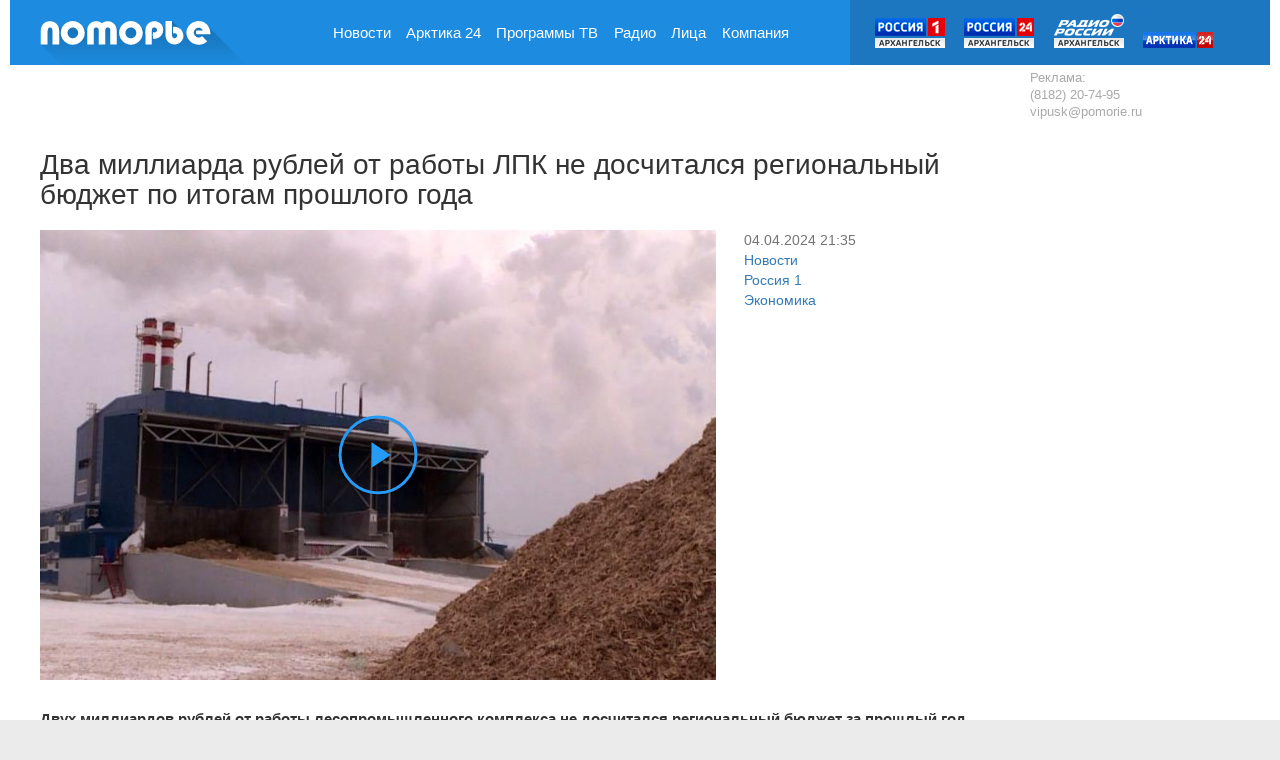

--- FILE ---
content_type: text/html; charset=UTF-8
request_url: https://www.pomorie.ru/2024/04/04/660eb153565608a3ab0626b0.html
body_size: 7215
content:
<!DOCTYPE html><html class="news-page"><head><title>Два миллиарда рублей от работы ЛПК не досчитался региональный бюджет по итогам прошлого года</title><meta charset="utf-8"><meta http-equiv="X-UA-Compatible" content="IE=edge"><meta name="viewport" content="width=device-width, user-scalable=no, initial-scale=1.0"><meta name="MobileOptimized" content="width"><meta name="description" content="Двух миллиардов рублей от работы лесопромышленного комплекса не досчитался региональный бюджет за прошлый год. Производство только пеллет сокращено почти на 80 процентов. Как решить проблему — обсуждали на выездном совещании профильного комитета областного Собрания."><meta property="og:title" content="Два миллиарда рублей от работы ЛПК не досчитался региональный бюджет по итогам прошлого года"><meta property="og:description" content="Двух миллиардов рублей от работы лесопромышленного комплекса не досчитался региональный бюджет за прошлый год. Производство только пеллет сокращено почти на 80 процентов. Как решить проблему — обсуждали на выездном совещании профильного комитета областного Собрания."><meta property="og:image" content="https://cdn8.pomorie.ru/660eb153565608a3ab0626b0/660efb8e736ba.jpg"><link href="//maxcdn.bootstrapcdn.com/bootstrap/3.3.7/css/bootstrap.min.css" rel="stylesheet"><link href="//cdnjs.cloudflare.com/ajax/libs/malihu-custom-scrollbar-plugin/3.1.5/jquery.mCustomScrollbar.min.css" rel="stylesheet"><link href="//cdnjs.cloudflare.com/ajax/libs/fancybox/2.1.7/css/jquery.fancybox.min.css" rel="stylesheet"><link href="//s1.pomorie.ru/css/style.css?5" rel="stylesheet"><!--https://cdn8.pomorie.ru/css/system.min.css?v=1676553973--><link href="/favicon.png" rel="icon" type="image/png"><!--[if lt IE 9]><script src="//cdnjs.cloudflare.com/ajax/libs/html5shiv/3.7.3/html5shiv.js"></script><script src="//oss.maxcdn.com/respond/1.4.2/respond.min.js"></script><![endif]--><script>window.yaContextCb = window.yaContextCb || []</script><script src="https://yandex.ru/ads/system/context.js" async></script></head><body><!--AdFox START--><!--yandex_vgtrk-rsya--><!--Площадка: ГТРК "Поморье" Архангельск | https://www.pomorie.ru/ / Сквозной / 1х1--><!--Категория: <не задана>--><!--Тип баннера: 1x1--><div id="adfox_166695308187063748"></div><script>
window.yaContextCb.push(()=>{Ya.adfoxCode.create({ownerId: 707734, containerId: 'adfox_166695308187063748', params: {p1: 'cwcrf', p2: 'frfe'}})})
</script><div class="container"><div class="_sys-banner" data-place="html-top"></div><div class="row header"><div class="col-md-3 logo"><a href="/"><img src="//cdn0.pomorie.ru/i/logo.svg"/></a></div><div class="col-md-5 main-menu" id="menu"><div><a href="/news/" data-hover="Новости">Новости</a></div><div><a href="/arctic/" data-hover="Арктика 24">Арктика 24</a></div><div><a href="/programs/" data-hover="Программы ТВ">Программы ТВ</a></div><div><a href="/radio/" data-hover="Радио">Радио</a></div><div><a href="/faces/" data-hover="Лица">Лица</a></div><div><a href="/company/" data-hover="Компания">Компания</a></div><div><a href="/2025/12/24/" data-hover="Архив">Архив</a></div><div class="mobonly"><a href="/russia1/">Россия 1</a></div><div class="mobonly"><a href="/russia24/">Россия 24</a></div><div class="mobonly"><a href="/radiorussia/">Радио России</a></div><div class="mobonly"><a href="/arctic/">Арктика 24</a></div></div><a href="#menu" class="menu-button"></a><div class="col-md-4 partners"><a href="/russia1/" class="partner1"></a><a href="/russia24/" class="partner2"></a><a href="/radiorussia/" class="partner3"></a><a href="/arctic/" class="partner4"></a></div></div><span class="_sys-tags hide" data-tags=""></span><div class="row news-col"><div class="col-md-9 central-left news-img"><div class="one-news bottom-border"><h1>Два миллиарда рублей от работы ЛПК не досчитался региональный бюджет по итогам прошлого года</h1><div class="news-picture slider slide"><div class="carousel-inner" role="listbox"><div style="background-image:url(https://cdn8.pomorie.ru/660eb153565608a3ab0626b0/660efb8e736ba.jpg)" class="item img active video _sys-banner" data-vkId="oid=-64387052&amp;id=456257290&amp;hash" data-place="embed" title=""><img src="https://cdn8.pomorie.ru/660eb153565608a3ab0626b0/660efb8e736ba.jpg"><i></i></div></div></div><div class="news-social"><div><span class="date">04.04.2024 21:35</span><!--
--><span class="tags"><a href="/news/">Новости</a><a href="/russia1/">Россия 1</a><a href="/news/economy/">Экономика</a></span></div></div><h2 class="preview-text">Двух миллиардов рублей от работы лесопромышленного комплекса не досчитался региональный бюджет за прошлый год. Производство только пеллет сокращено почти на 80 процентов. Как решить проблему — обсуждали на выездном совещании профильного комитета областного Собрания.</h2><div class="detail-text"><p>Не&nbsp;причальной, а&nbsp;печальной уже можно назвать эту стенку. Последнее судно стояло здесь на&nbsp;погрузке два года назад. С&nbsp;тех пор семь тысяч тонн пеллет лежат в&nbsp;ожидании потребителя, а&nbsp;это порядка ста миллионов рублей. Завод по&nbsp;производству топливных гранул, в&nbsp;который компания «Регион-Лес» вложила 100 миллиардов рублей, остановлен, из&nbsp;12 специалистов работают только три.</p><p><em>Дмитрий Гвоздев, генеральный директор ООО&nbsp;«Регион-лес»:</em></p><p><strong>«Были попытки продать её&nbsp;в&nbsp;середине 2022 года турецкой компании, думали над предложением корейской компании на&nbsp;отправку. Но, к&nbsp;сожалению, сегодня без субсидирования транспортных расходов продажа в&nbsp;ту&nbsp;же Корею совершенно невыгодна». </strong></p><p>Компания может производить до&nbsp;семи тысяч тонн пеллет в&nbsp;сутки, но&nbsp;зарубежных рынков сбыта нет, на&nbsp;внутренний уходит не&nbsp;больше трёх процентов древесных гранул. На&nbsp;площадке и&nbsp;70 тысяч кубометров леса. Его будущее тоже туманно. Похожая ситуация&nbsp;— на&nbsp;25 лесозаводе, из&nbsp;трёх пеллетных цехов, работает один, и&nbsp;тот загружен на&nbsp;70 процентов.</p><p><em>Дмитрий Крылов, генеральный директор ЗАО&nbsp;«Лесозавод 25»:</em></p><p><strong>«Основная задача сегодня&nbsp;— это развитие внутреннего рынка, пока на&nbsp;сегодня он&nbsp;не&nbsp;готов к&nbsp;потреблению таких объемов. До&nbsp;2022 года мы&nbsp;производили до&nbsp;200 тысяч тонн пеллет в&nbsp;год, на&nbsp;сегодня в&nbsp;год производим порядка 40 тысяч тонн».</strong></p><p>На&nbsp;предприятиях сейчас скапливается большое количество опилок, которые некуда девать. Один из&nbsp;выходов лесопромышленники видят в&nbsp;строительстве ТЭЦ и&nbsp;котельных на&nbsp;пеллетах, а&nbsp;также замене топлива в&nbsp;уже существующих на&nbsp;древесное.</p><p><em>Надежда Виноградова, заместитель председателя комитета по&nbsp;вопросам бюджета, экономики, финансовой и&nbsp;налоговой политике Архангельского областного Собрания депутатов:</em></p><p><strong>« Это такой шаг вперёд и&nbsp;увеличение доли биотоплива в&nbsp;энергобалансе региона, который в&nbsp;будущем позитивно скажется на&nbsp;энергетической безопасности нашей Архангельской области и&nbsp;на&nbsp;качестве жизни северян».</strong></p><p>Лесопромышленники просят отдельную транспортную субсидию на&nbsp;пеллеты, пока она есть только на&nbsp;перевозку пиломатериалов, и&nbsp;сохранении всех мер поддержки, озвученных Президентом.</p><p><em>Александр Дятлов, председатель комитета по&nbsp;лесопромышленному комплексу, сельскому хозяйству, природопользованию и&nbsp;экологии Архангельского областного Собрания депутатов:</em></p><p><strong>«Благодаря этой поддержке удалось сохранить коллективы, удалось сохранить предприятия, которые работают, выпускают продукцию. Очень важна транспортная поддержка, чтобы сохранилась и&nbsp;вообще все меры поддержки, которые у&nbsp;нас прописаны, надо, чтобы они проработали хотя&nbsp;бы в&nbsp;течение трёх лет». </strong></p><p>Немного разрядит ситуацию и&nbsp;строительство 20 котельных на&nbsp;биотопливе. Но&nbsp;это только 5-6 процентов от&nbsp;всего объёма пеллет, что способны давать наши комбинаты.</p><div class="article-author"><a href="/faces/ashemyakin/">Алексей Шемякин</a></div><div class="ya-share2" data-services="collections,vkontakte,odnoklassniki,gplus" data-counter=""></div></div></div><p class="caption">Новости</p><div class="news-list"><div class="items"><div><a href="/2025/12/23/694aeeef738121abf8048af9.html" class="img" style="background-image: url(https://cdn8.pomorie.ru/694aeeef738121abf8048af9/694af95ced213_600x360.jpg);"></a></div><div><i class="video"><a href="/news/society/">Общество</a><span class="date _sys-date" data-ts="1766518500"></span></i><a href="/2025/12/23/694aeeef738121abf8048af9.html" class="info">Специалисты оценивают профилактику социального сиротства в регионе</a></div></div><div class="items"><div><a href="/2025/12/23/694aee3f9b1954654000953e.html" class="img" style="background-image: url(https://cdn8.pomorie.ru/694aee3f9b1954654000953e/694af85ea3c42_600x360.jpg);"></a></div><div><i class="video"><a href="/news/society/">Общество</a><span class="date _sys-date" data-ts="1766515920"></span></i><a href="/2025/12/23/694aee3f9b1954654000953e.html" class="info">Сегодня Архангельск простился с Ольгой Абакшиной</a></div></div><div class="items"><div><a href="/2025/12/23/694acf6c738121abf8048af7.html" class="img" style="background-image: url(https://cdn8.pomorie.ru/694acf6c738121abf8048af7/694af87f454b8_600x360.jpg);"></a></div><div><i class="video"><a href="/news/incidents/">Происшествия</a><span class="date _sys-date" data-ts="1766514600"></span></i><a href="/2025/12/23/694acf6c738121abf8048af7.html" class="info">В Мезенском округе бензовоз проломил лед и провалился в воду</a></div></div><div class="items"><div><a href="/2025/12/23/694acfdde50ae3ca310a687a.html" class="img" style="background-image: url(https://cdn8.pomorie.ru/694acfdde50ae3ca310a687a/694af8ab99525_600x360.jpg);"></a></div><div><i class="video"><a href="/news/society/">Общество</a><span class="date _sys-date" data-ts="1766514120"></span></i><a href="/2025/12/23/694acfdde50ae3ca310a687a.html" class="info">Губернатор Архангельской области Александр Цыбульский провел личный прием северян</a></div></div><div class="items"><div><a href="/2025/12/23/694aced909077f74510196d9.html" class="img" style="background-image: url(https://cdn8.pomorie.ru/694aced909077f74510196d9/694af8cd62359_600x360.jpg);"></a></div><div><i class="video"><a href="/news/incidents/">Происшествия</a><span class="date _sys-date" data-ts="1766513880"></span></i><a href="/2025/12/23/694aced909077f74510196d9.html" class="info">Мотив для поножовщины — месть за отчисление?</a></div></div><div class="items"><div><a href="/2025/12/23/694a8c269ab10b511c017ea9.html" class="img" style="background-image: url(https://cdn8.pomorie.ru/694a8c269ab10b511c017ea9/694a8c4353453_600x360.jpg);"></a></div><div><i class="video"><a href="/news/religion/">Религия</a><span class="date _sys-date" data-ts="1766500380"></span></i><a href="/2025/12/23/694a8c269ab10b511c017ea9.html" class="info">«Православный Север» с Марией Воробьёвой от 23 декабря 2025 г.</a></div></div></div></div><div class="col-md-3 right-col"><div class="_sys-dynlayout" data-id="59d5d55212f17b5fd068df12"></div><div class="right-banner sticker"><div class="_sys-banner" data-place="front-240x400-right"></div><div class="right-banner__bottom">
Реклама:<br><a href="tel:+78182207495">(8182) 20-74-95</a><br><a href="mailto:vipusk@pomorie.ru">vipusk@pomorie.ru</a></div></div></div></div><img src="https://px201.medhills.ru/s.gif?mh_id=eec6a39855fbb9300ca8a79085ad9874&mh_news=%D0%94%D0%B2%D0%B0%20%D0%BC%D0%B8%D0%BB%D0%BB%D0%B8%D0%B0%D1%80%D0%B4%D0%B0%20%D1%80%D1%83%D0%B1%D0%BB%D0%B5%D0%B9%20%D0%BE%D1%82%20%D1%80%D0%B0%D0%B1%D0%BE%D1%82%D1%8B%20%D0%9B%D0%9F%D0%9A%20%D0%BD%D0%B5%20%D0%B4%D0%BE%D1%81%D1%87%D0%B8%D1%82%D0%B0%D0%BB%D1%81%D1%8F%20%D1%80%D0%B5%D0%B3%D0%B8%D0%BE%D0%BD%D0%B0%D0%BB%D1%8C%D0%BD%D1%8B%D0%B9%20%D0%B1%D1%8E%D0%B4%D0%B6%D0%B5%D1%82%20%D0%BF%D0%BE%20%D0%B8%D1%82%D0%BE%D0%B3%D0%B0%D0%BC%20%D0%BF%D1%80%D0%BE%D1%88%D0%BB%D0%BE%D0%B3%D0%BE%20%D0%B3%D0%BE%D0%B4%D0%B0&mh_page=https://www.pomorie.ru/2024/04/04/660eb153565608a3ab0626b0.html" height="1" width="1"><span class="_sys-material hide" data-id="660eb153565608a3ab0626b0"></span><span class="_sys-tags hide" data-tags="section_faces,section_news,section_russia1,subsection_ashemyakin,subsection_economy,topic_economics_business,topic_timber_industry,marker_main"></span><div class="footer"><div class="row main-links"><div class="col-xs-3 section1"><a href="/news/">Новости</a><a href="/arctic/">Арктика 24</a><a href="/programs/">Программы ТВ</a><a href="/radio/">Радио</a><a href="/company/">Компания</a><a href="/2025/12/24/">Архив</a><br><a href="/russia1/">Россия 1</a><a href="/russia24/">Россия 24</a><a href="/radiorussia/">Радио России</a><a href="/arctic/">Арктика 24</a><span class="_sys-tags hide" data-tags=""></span></div><div class="col-xs-3 section2"><a href="/programs/arctica/">Вести Арктики</a><a href="/programs/maintopic/">Главная тема</a><a href="/programs/citizens/">Город и горожане</a><a href="/programs/dutystation/">Дежурная часть</a><a href="/programs/goodmorning/">Доброе утро, Поморье!</a><a href="/programs/goodtv/">Доброе ТВ</a><a href="/programs/roads/">Дороги Поморья</a></div><div class="col-xs-3 section3"><a href="/programs/legislators/">Законодатели</a><a href="/programs/health/">Здоровье северян</a><a href="/programs/lomonosov/">Наследники Ломоносова</a><a href="/programs/honor/">Наши. Почётные</a><a href="/programs/children/">Нечужие дети</a><a href="/programs/heroes/">Откуда берутся герои</a><a href="/programs/position/">Позиция</a><a href="/programs/drive/">Помор Драйв</a></div><div class="col-xs-3 section4"><a href="/programs/orthodox/">Православный Север</a><a href="/programs/events/">События недели</a><a href="/programs/special/">Специальные репортажи и фильмы</a><a href="/programs/theatre_arkhangelsk/">Театральный Архангельск</a><a href="/programs/sportformula/">Формула спорта</a></div><span class="_sys-tags hide" data-tags=""></span></div><div class="row"><div class="col-md-3"><div class="copyright">2025 © «Поморье».<br>Для аудитории старше 16&nbsp;лет.</div></div><div class="col-md-9"><p>Учредитель Федеральное государственное унитарное предприятие &laquo;Всероссийская государственная телевизионная и&nbsp;радиовещательная компания&raquo;.</p><p>Свидетельство о&nbsp;регистрации СМИ: ЭЛ &#8470; ФС&nbsp;77-59166 от&nbsp;22&nbsp;августа 2014 года выдано Федеральной службой по&nbsp;надзору в&nbsp;сфере связи, информационных технологий и&nbsp;массовых коммуникаций (Роскомнадзор).</p><p>Все права на&nbsp;любые материалы, опубликованные на&nbsp;сайте, защищены в&nbsp;соответствии с&nbsp;российским и&nbsp;международным законодательством об&nbsp;авторском праве и&nbsp;смежных правах. Использование любых текстовых, аудио-, фото- и&nbsp;видеоматериалов, размещённых на&nbsp;сайте, допускается только с&nbsp;разрешения правообладателя и&nbsp;ссылкой&nbsp;на&nbsp;<a href="#">www.pomorie.ru</a>.</p><p>Адрес эл.почты редакции: <a href="mailto:inform@pomorie.ru">inform@pomorie.ru</a><br/>
	  Главный редактор: Панина Елена Валерьевна<br/>
	  Директор филиала: Николаев Сергей Викторович<br/>
	  Продюсеры: 8 (8182) 20-71-13<br/>
	  Реклама: 8 (8182) 20-74-95</p></div></div><a target="_blank" href="https://www.artil.ru/" class="artil" rel="nofollow">Сделано в Артиле</a></div></div><script src="//ajax.googleapis.com/ajax/libs/jquery/3.2.1/jquery.min.js"></script><script>window.jQuery || document.write('<script src="//cdn0.pomorie.ru/plugins/jquery-3.2.1.min.js"><\/script>')</script><script src="//maxcdn.bootstrapcdn.com/bootstrap/3.3.7/js/bootstrap.min.js"></script><script src="//cdnjs.cloudflare.com/ajax/libs/malihu-custom-scrollbar-plugin/3.1.5/jquery.mCustomScrollbar.min.js"></script><script src="//cdnjs.cloudflare.com/ajax/libs/fancybox/2.1.7/js/jquery.fancybox.min.js"></script><script src="//cdnjs.cloudflare.com/ajax/libs/jquery.sticky/1.0.4/jquery.sticky.min.js"></script><script src="//cdn0.pomorie.ru/plugins/masonry.pkgd.min.js"></script><script src="//www.artil.ru/-/orf/5005"></script><script src="/js/common.js?1"></script><script src="//yastatic.net/es5-shims/0.0.2/es5-shims.min.js"></script><script src="//yastatic.net/share2/share.js"></script><script src="/js/scripts.js"></script><script type="text/javascript" >
   (function(m,e,t,r,i,k,a){m[i]=m[i]||function(){(m[i].a=m[i].a||[]).push(arguments)};
   m[i].l=1*new Date();k=e.createElement(t),a=e.getElementsByTagName(t)[0],k.async=1,k.src=r,a.parentNode.insertBefore(k,a)})
   (window, document, "script", "https://mc.yandex.ru/metrika/tag.js", "ym");
   ym(46226961, "init", {
        clickmap:true,
        trackLinks:true,
        accurateTrackBounce:true
   });
   ym(55382026, "init", {
        clickmap:true,
        trackLinks:true,
        accurateTrackBounce:true
   });
</script><noscript><div><img src="https://mc.yandex.ru/watch/46226961" style="position:absolute; left:-9999px;" alt="" /><img src="https://mc.yandex.ru/watch/55382026" style="position:absolute; left:-9999px;" alt="" /></div></noscript><script async src="https://www.googletagmanager.com/gtag/js?id=UA-107849202-1"></script><script>
  window.dataLayer = window.dataLayer || [];
  function gtag(){dataLayer.push(arguments);}
  gtag('js', new Date());
  gtag('config', 'UA-107849202-1');
</script><!-- tns-counter.ru --><script type="text/javascript">
	(function(win, doc, cb){
		(win[cb] = win[cb] || []).push(function() {
			try {
				tnsCounterVgtrk_ru = new TNS.TnsCounter({
				'account':'vgtrk_ru',
				'tmsec': 'pomorie_total'
				});
			} catch(e){}
		});

		var tnsscript = doc.createElement('script');
		tnsscript.type = 'text/javascript';
		tnsscript.async = true;
		tnsscript.src = ('https:' == doc.location.protocol ? 'https:' : 'http:') + 
			'//www.tns-counter.ru/tcounter.js';
		var s = doc.getElementsByTagName('script')[0];
		s.parentNode.insertBefore(tnsscript, s);
	})(window, this.document,'tnscounter_callback');
</script><noscript><img src="//www.tns-counter.ru/V13a****vgtrk_ru/ru/UTF-8/tmsec=pomorie_total/" width="0" height="0" alt="" /></noscript><!--/ tns-counter.ru --><script src="https://yastatic.net/pcode/adfox/loader.js" crossorigin="anonymous"></script></body></html><!-- DB -->

--- FILE ---
content_type: text/css
request_url: https://s1.pomorie.ru/css/style.css?5
body_size: 10410
content:
@charset "UTF-8";

/******************** ALL ************************/
i {
    font-style: inherit;
}

body {
    background: #ebebeb;
}

body > .container {
    border-left: 10px solid #fff;
    border-right: 10px solid #fff;
    background: #fff;
    position: relative;
}

.main-items {
    padding: 0;
}

.bottom-border {
    border-bottom: 1px solid #e2e2e2;
}

.container {
    width: 100%;
}

.noscroll {
    overflow: hidden;
}

.masonry-sizer {
    width: 50%;
    border: 2px solid #fff;
}

.right-col {
    width: 240px;
    position: absolute;
    right: 0;
    padding: 0;
}

a:link,
a.active {
    text-decoration: none;
}


.video {
	position: relative;
	cursor: pointer;
}

.video:before {
    content: "";
    display: block;
    background-image: url([data-uri]);
    background-size: contain;
}


.clck {
	cursor: pointer;
}


.menu-button {
    background: 50% 50% no-repeat transparent;
    background-image: url([data-uri]);
    width: 32px;
    height: 24px;
    position: absolute;
    top: 20px;
    right: 30px;
    display: none;
}

.hidden-bottom:after {
    content: "";
    height: 200px;
    position: absolute;
    bottom: 0;
    left: 0;
    right: 0;
    top: auto;
    background: #fff;
    background: -moz-linear-gradient(top, rgba(255,255,255,0) 0%, rgba(255,255,255,1) 100%);
    background: -webkit-linear-gradient(top, rgba(255,255,255,0) 0%,rgba(255,255,255,1) 100%);
    background: linear-gradient(to bottom, rgba(255,255,255,0) 0%,rgba(255,255,255,1) 100%);
    filter: progid:DXImageTransform.Microsoft.gradient( startColorstr='#00ffffff', endColorstr='#ffffff',GradientType=0 ); 
}

.btn {
    margin: 1em auto;
    width: 250px;
    padding: 1.2em 0;
    display: block;
    text-transform: uppercase;
    color: #fff;
}

.btn:link,
.btn:active,
.btn:hover{
    color: #fff;
    outline: 0;
}

.btn.blue {
    background: #269bf6;
}
.btn.blue:hover {
    background: #1e90e8;
}

.vk-widget,
.program-description {
    margin: 2em 0px;
}

.program-description {
	padding-bottom: 1em;
	border-bottom: 1px solid #ddd;
}

.right-banner {
    height: 480px;
    width: 240px;
    background-position: 50% 50%;
    background-repeat: no-repeat;
}

.right-banner__bottom {
	margin-top: .5rem;
	font-size: 90%;
	color: #aaa;
}

.right-banner__bottom a {
	color: #aaa;
}

.page-blocker {
    display: none;
    position: fixed;
    top: 0;
    bottom: 0;
    z-index: 10000;
    background-color: #000;
    opacity: 0;
    width: 20%;
    -webkit-transition: .2s;
    -moz-transition: .2s;
    transition: .2s;
    -webkit-transform: translateX(-100%);
    -moz-transform: translateX(-100%);
    transform: translateX(-100%);
}

.page-blocker:before {
    content: "";
    background-image: url([data-uri]);
    display: block;
    width: 50px;
    height: 50px;
    margin: 1em auto;
}

.page-blocker.active {
    display: block;
    opacity: .8;
    -webkit-transform: translateX(0%);
    -moz-transform: translateX(0%);
    transform: translateX(0%);
}

.img {
    background-size: cover;
    background-position: 50% 50%;
    background-repeat: no-repeat;
    position: relative;
    display: block;
}

.caption {
    padding: .8em 0em .5em 0em;
    margin: 0;
    font-size: 1.4em;
    line-height: 1.2;
}

.caption > a {
	color: inherit;
}

.caption > a:hover {
    color: #1d8bdf;
}


.copyright {
	margin-bottom: 1em;
}


#supernote {
	background: #ddd;
	height: 40px;
	text-align: center;
	padding-top: 10px;
	line-height: 1.2;
}


/************** ALL NEWS ***************/

.faces .left-col,
.news .left-col,
.front .left-col {
    background: #f4f4f4;
}

.left-col .item i {
    margin: .6em 0 .2em 0;
    font-size: .8em;
    color: #989898;
}

.left-col a {
    color: inherit;
    display: block;
    line-height: 1.4;
}

.left-col a:hover {
    color: #1d8bdf;
}

.left-col img {
    max-width: 70px;
    max-height: 70px;
    float: left;
    margin-right: 1em;
 }
 
.news .left-col .item,
.front .left-col .item,
.news-archive .left-col .item {
    border-bottom: 1px solid #e2e2e2;
    margin: 0 15px;
    padding-bottom: 5px;
}

.left-col > div:last-child {
    border-bottom: none;
}

.left-col .item div {
    padding: .2em 0;
    margin-bottom: .4em;
    clear: both;
}

.left-col .item:last-child {
    border-bottom: none;
}

.central-left,
.central-block {
    margin-right: 0;
    margin-left: 0;
    margin-bottom: 8em;
    padding-right: 265px;
}

.central-block {
    width: 75%;
    padding-left: 25px;
    min-height: 700px;
}
.central-left {
    width: 100%;
    padding-left: 30px;
}

.news-list {
    margin: 0 -20px;
}

.news .news-list .items,
.news-archive .news-list .items {
    float: left;
}

.news-list .items {
    border: 3px solid #fff;
    margin-bottom: .5em;
    margin-right: 1%;
    margin-left: 1%;
}

.news-list .items > div {
    padding: .5em;
}

.news-list .items.blue {
    border: 3px solid #1d8bdf;
    z-index: 1000;
}

.news-list .items a {
	margin-right: 0.5em;
}

.news-list .items a:hover {
    color: #1d8bdf;
}

.news-list .items .img {
    height: 180px;
}

.news-list .items i {
    font-size: 0.9em;
    color: #828282;
    font-weight: 300;
    line-height: 1.2;
    display: block;
}

.news-list .items i.video:before  {
    width: 18px;
    height: 18px;
    float: left;
    margin-top: -0.2em;
    margin-right: .5em;
}

.news-list .items .info {
    display: block;
    margin-top: .2em;
    color: #000;
    font-size: 1.1em;
}

.news-list + .btn {
	margin-bottom: 2em;
}

.programs .news-list {
	margin-top: 1em;
}

.chapter {
    margin: 1em 0;
}

.chapter a {
    height: 400px;
    position: relative;
}

.chapter b {
    display: block;
    position: absolute;
    bottom: 2em;
    text-transform: uppercase;
    color: #fff;
    font-size: 1.2em;
    width: 70%;
    font-weight: 400;
    padding-left: 2em;
    border-left: 4px solid #1d8bdf;
}

.chapter b:before {
    display: block;
    content: "";
}

.chapter a:hover b {
    color: #1d8bdf;
}

.chapter i {
    display: block;
    font-size: .7em;
    margin-top: 1em;
    text-transform: initial;
    color: #949494;
}


/**************** HEADER *******************/

.header {
    height: 65px;
    background: #1d8bdf;
    position: relative;
}

.main-menu {
    padding: 0;
}

.logo {
    position: relative;
    height: 65px;
}

.logo img {
    height: 44px;
    width: 207px;
    position: absolute;
    bottom: 0;
    left: 30px;
}

.main-menu a {
    color: #fff;
    font-weight: 300;
    line-height: 65px;
    font-size: 1.1em;
    padding: 0 .5em;
    display: block;
    -moz-transition: .2s;
    -o-transition: .2s;
    -webkit-transition: .2s;
    transition: .2s;
}

.main-menu a.active {
    line-height: 60px;
    border-bottom: 5px solid #165a8d;
    color: #fff;
    font-weight: 500;
}

.main-menu a::before {
  display: block;
  position: absolute;
  top: 105%;
  left: 0;
  width: 100%;
  height: 100%;
  text-align: center;
  background: #0965a0;
}

.main-menu > div {
    display: inline-block;
    float: left;
    -moz-perspective: 1000px;
    -webkit-perspective: 1000px;
    perspective: 1000px;
}

.main-menu > div:hover a,
.main-menu > div:focus a {
    background: #0965a0;
    -moz-transition: .2s;
    -o-transition: .2s;
    -webkit-transition: .2s;
    transition: .2s;
}

.main-menu > div:hover a.active,
.main-menu > div:focus a.active {
    background: #1d8bdf;
}

.partners {
    background: #1c77c0;
    height: 65px;
}

.partners a {
    background-size: contain;
    background-repeat: no-repeat;
    background-position: 50% 100%;
    display: block;
    margin: 0 4%;
    float: left;
    width: 70px;
    height: 48px;
}

.partner1 {
    background-image: url('//cdn0.pomorie.ru/i/partner1.png');
}

.partner2 {
    background-image: url('//cdn0.pomorie.ru/i/partner2.png');
}

.partner3 {
    background-image: url('//cdn0.pomorie.ru/i/partner3.png');
}

.partner4 {
    background-image: url('//s1.pomorie.ru/i/partner4.png');
}


/*************  MAIN NEWS *****************/

.central-news {
    background: #222222;
    margin: 0;
}

.central-news > div {
    position: relative;
    display: inline-block;
    color: #fff;
}

.central-news > div > .img {
    position: absolute;
    bottom: 0;
    top: 0;
    left: 0;
    right: 0;
}

.central-news > div:hover { 
    color: #1d8bdf;
}

.central-news .col-md-6 .video:before {
    width: 50px;
    height: 50px;
    float: left;
    margin-right: 1em;
    position: relative;
    top: -3px;
}

.central-news .col-md-4 .video:before {
    width: 30px;
    height: 30px;
    margin-bottom: 0.7em;
}

.central-news b {
    position: absolute;
    bottom: 1em;
    color:inherit;
    line-height: 1.2em;
    z-index: 100;
}

.central-news .col-md-6 b {
    font-size: 1.3em;
    font-weight: 300;
}

.central-news .col-md-4 b {
    color: inherit;
    font-weight: 300;
    font-size: 1.1em;
}

.central-news b a {
    color: inherit;
}

.central-news a span {
    color: #b3b3b3;
    text-transform: initial;
    font-size: .7em;
    display: block;
    margin-top: .4em;
    font-weight: 300;
}

.chapter a:before,
.central-news > div > .img:after {
    content: "";
    position: absolute;
    top: 0;
    bottom: 0;
    left: 0;
    right: 0;
    background: -moz-linear-gradient(top, rgba(0,0,0,0) 0%, rgba(0,0,0,0.8) 100%); 
    background: -webkit-linear-gradient(top, rgba(0,0,0,0) 0%,rgba(0,0,0,0.8) 100%); 
    background: linear-gradient(to bottom, rgba(0,0,0,0) 0%,rgba(0,0,0,0.8) 100%); 
    filter: progid:DXImageTransform.Microsoft.gradient( startColorstr='#00000000', endColorstr='#cc000000',GradientType=0 );
}

.central-news .col-md-6 {
    min-height: 350px;
}

.central-news .col-md-4 {
    min-height: 250px;
}

.central-news .stay-home {
	position: relative;
}

.central-news .stay-home b.video {
    position: absolute;
    bottom: 0;
    top: 0;
    left: 0;
    right: 0;
}

.central-news .stay-home .video:before {
	position: absolute;
	top: 50%;
	left: 50%;
	margin-top: -25px;
	margin-left: -25px;
	margin-right: 0;
	float: none;
}


.filter .img {
    -webkit-filter: grayscale(100%);
    -moz-filter: grayscale(100%);
    -ms-filter: grayscale(100%);
    -o-filter: grayscale(100%);
    filter: grayscale(100%);
    filter: gray; 
}

.filter > a:hover,
.filter > div:hover > .img {
    -webkit-filter: none;
    -moz-filter: none;
    -ms-filter: none;
    -o-filter: none;
    filter: none;
}

.row.main-news,
.left-col .left-menu,
.left-col .main-topics {
    background: #222222;
    border-bottom: 1px solid #f4f4f4;
}

a.caption {
    padding: 22px 15px;
    margin: 0;
    position: relative;
    cursor: default;
    color: #fff;
}

a.caption:hover { 
    color: #fff;
}

.left-col .left-menu,
.left-col .main-topics  {
    margin: 0 -15px;
    padding: 0 15px;
}

.main-news .main-topics .topic-list {
    margin: 0 -15px;
}

.main-news .main-topics .topic-list .mCSB_container {
	margin-right: 10px;
}

.weather {
    background: #2d2d2d;
    color: #c8c8c8;
    line-height: 60px;
    margin: 0 -15px;
    padding: 0em 2em;
    font-size: 1em;
    white-space: nowrap;
}

.weather:before {
    content: "Завтра";
    display: none;
}

.weather canvas{
    position: relative;
    top: 12px;
    margin-left: 10px;
}

.main-topics p.caption {
    text-transform: uppercase;
    color: #fff;
    font-size: 1.1em;
    font-weight: bold;
    margin: .5em 1em;
}

.left-menu p.caption {
    color: #fff;
    padding: 1em .7em;
}

.front .topic-list {
    height: 578px;
}

.topic-list b {
    font-weight: 400;
    color: inherit;
}

.topic-list i {
    display: block;
    font-size: .8em;
    color: #929292;
    margin-top: .2em;
    font-weight: 100;
}

.topic-list {
    color: #fff;
    margin: 0 -15px;
}

.topic-list a {
    display: block;
    padding: 15px 30px;
    color: inherit;
    border-bottom: 1px dotted #3d3d3d;
}

.topic-list a:last-child { 
    border-bottom: none;
}

.topic-list a:hover {
    background: #1b1b1b;
    color: #009df8;
}

.topic-list .selected {
	color: #aaa;
}


/*******************   FACE  **************************/

.face-image {
    background: #242424;
    position: relative;
}

.face-image > div {
    height: 450px;
    background-repeat: no-repeat;
    background-size: contain;
    background-position: 20% 0%;
}

.face-image > div.acelishev {
	background-position: 10% 0%;
}

.face-image h1 {
    color: #fff;
    width: 60%;
    padding: 2em;
    line-height: 1.2em;
    right: 0;
    top: 0;
    position: absolute;
}

.face-image a {
    color: #a5a5a5;
    font-size: .5em;
    display: block;
    text-transform: uppercase;
    text-decoration: none;
}

.face-info a {
    color: inherit;
    margin-right: 1em;
}

.face-info > div {
    margin: 0 15px;
}

.face-info a:hover {
    color: #1d8bdf;
}

.face-about {
    padding-bottom: 2em;
}

.central-left,
.central-block {
    padding-bottom: 50px;
}


/*******************   FACES  **************************/

.faces .left-news {
    padding: 0 15px;
}

.face-category {
    display: inline-block;
    width: 100%;
}

.face-category a {
    float: left;
    width: 49%;
    color: inherit;
    position: relative;
    margin: 1em 2% 1em 0;
}

.face-category a:nth-child(2n) {
    margin-right: 0;
}

.face-category span {
    position: absolute;
    top: 0;
    left: 0;
    right: 0;
    bottom: 0;
    padding: 20px 10px 0px 100px;
    word-wrap: break-word;
}

.face-category a:hover {
    color: #1d8bdf;
}

.face-category a i {
    width: 80px;
    height: 80px;
    float: left;
    margin-right: 1em;
}

.face-category .img {
	border-radius: 50%;
	background-color: #e0e0e0;
}

.faces .left-col {
    padding-bottom: 2em;
}

a.left-menu-show {
    background-image: url([data-uri]);
    background-repeat: no-repeat;
    background-position: 50% 50%;
    width: 26px;
    height: 26px;
    position: absolute;
    right: 0px;
    top: 24px;
    display: none;
}


/********************* NEWS PAGE *********************/

.one-news .detail-text,
.one-news .preview-text {
    clear: both;
}

.one-news h1 {
    font-size: 2em;
    margin-bottom: 20px;
}

.one-news h2 {
    font-size: 1.8em;
    margin-bottom: 20px;
}

.one-news h3 {
    font-size: 1.6em;
    margin-bottom: 20px;
}

.one-news .preview-text {
    font-weight: bold;
    font-size: 1.1em;
    line-height: inherit;
}

.one-news .detail-text {
    padding-left: 10em;
    padding-right: 7em;
    margin: 1.5em 0;
}

.one-news .detail-text .sys-insert-image {
	margin: 1em 0;
	position: relative;
}

.one-news .detail-text .sys-insert-image img {
	width: 100%;
}

.news-social {
    display: inline-block;
    width: 100%;
}

.news-social > div {
    width: auto;
    display: inline-block;
}

.news-social > div > .tags {
	display: block;
}

.news-social > div > .tags a {
	display: block;
	white-space: nowrap;
	margin-right: 0.5em;
}

.video-block + .news-social > div > .tags a {
	display: inline;
}

.news-social .socal-icons {
    float: right;
}

.news-social .socal-icons a {
    margin-right: 0;
    margin-left: .4em;
}


/********************   NEWS-VIDEO   *****************/

.news-video h1 {
    margin-bottom: 1em;
}

.video-block {
    background: #000;
    margin-bottom: 2em;
}

.video-block .video:before,
.news-picture .video:before {
	position: absolute;
	top: 50%;
	left: 50%;
	margin-top: -40px;
	margin-left: -40px;
	width: 80px;
	height: 80px;
	-webkit-filter: drop-shadow(0px 1px 0 rgba(0,0,0,.2));
	-ms-filter: drop-shadow(0px 1px 0 rgba(0,0,0,.2));
	filter: drop-shadow(0px 1px 0 rgba(0,0,0,.2));
}

.video-block .playing:before,
.news-picture.playing .video:before {
	display: none;
}

.video-list {
    overflow-x: scroll;
    overflow-y: hidden;
    position: absolute;
    top: 20px;
    bottom: -40px;
    width: 100%;
    -webkit-overflow-scrolling: touch;
}

.video-list .img {
    height: 135px;
}

.video-list .info {
    height: 45px;
    padding: 10px 0;
    overflow: hidden;
    white-space: initial;
    font-size: .9em;
    color: #fff;
}

.video-list .video-cont {
    -webkit-overflow-scrolling: touch;
    -webkit-transform: translateZ(0);
    transform: translateZ(0);
}

.video-list .video-cont .items {
    margin-left: 15px;
    width: 200px;
    height: 180px;
    display: inline-block;
    text-decoration: none;
    margin-bottom: 50px;
    vertical-align: top;
}

.video-list .video-cont .items:first-child {
    margin-left: 50px;
}

.video-list .video-cont .items:last-child {
    margin-right: 50px;
}

.video-slider {
    position: relative;
    overflow: hidden;
    padding: 10px 0 0 0;
    background: #232323;
    white-space: nowrap;
    height: 220px;
}

.video-slider > a {
    position: absolute;
    top: 0;
    bottom: 0;
    display: block;
    width: 50px;
    background-repeat: no-repeat;
    background-position: 50% 50%;
    color: #fff;
    background-color: #232323;
}

.video-slider > a:hover {
    opacity: 1;
}

.arrow-left {
    left: 0;
    background-image: url([data-uri]);
}
.arrow-right {
    right: 0;
    background-image: url([data-uri]);
}


/********************   NEWS-IMG   *****************/

.news-picture,
.video-block .item,
.video-block iframe,
.news-picture iframe {
	width: 100%;
    height: 400px;
}

.news-picture {
    margin-bottom: 1em;
	color: #fff;
	line-height: 1.2;
	position: relative;
}

.news-picture > .carousel-inner,
.news-picture > .carousel-inner > .item {
	height: 100%;
}

.news-picture .str {
	position: absolute;
	width: 30%;
	height: 100%;
	top: 0;
	background-repeat: no-repeat;
	cursor: pointer;
}

.news-picture.playing .str {
	height: 50%;
	top: 25%;
}

.news-picture .str:after {
	content: '';
	position: absolute;
	top: 50%;
	width: 60px;
	height: 60px;
	margin-top: -30px;
	background: url([data-uri]);
	background-size: cover;
}

.news-picture .str.l,
.news-picture .str.l:after {
	left: 0;
}

.news-picture .str.r,
.news-picture .str.r:after {
	right: 0;
}	

.news-picture .str.r:after {
	-moz-transform: rotate(180deg);
    -ms-transform: rotate(180deg);
    -webkit-transform: rotate(180deg);
    -o-transform: rotate(180deg);
    transform: rotate(180deg);
}

.news-picture .item img,
.video-block .item img {
	display: none;
}

.news-picture .item.active i,
.one-news .detail-text .sys-insert-image .desc {
	opacity: 1 !important;
    transition: all 0.3s ease-in-out;
    -webkit-transition: all 0.3s ease-in-out;
    -moz-transition: all 0.3s ease-in-out;
    -o-transition: all 0.3s ease-in-out;	
}

.news-picture .item.left i,
.news-picture.item.right i {
	opacity: 0;
    transition: all 0.1s ease-in-out;
    -webkit-transition: all 0.1s ease-in-out;
    -moz-transition: all 0.1s ease-in-out;
    -o-transition: all 0.1s ease-in-out;	
}

.news-picture.playing .item i,
.news-picture.playing .counter {
	display: none;
}

.news-picture .item i,
.one-news .detail-text .sys-insert-image .desc {
	position: absolute;
	bottom: 0;
	left: 0;
	width: 100%;
	font-size: 13px;
	font-style: normal;
	text-shadow: 0 0 10px rgba(0,0,0,.5);
	padding: 0 100px 20px 20px;
	opacity: 0;
	color: #fff;
}

.news-picture .counter {
	position: absolute;
	bottom: 20px;
	right: 20px;
	z-index: 2;
	font-style: normal;
}

.news-img .news-social {
    margin-top: 0;
}

.news-img .news-social > div {
    float: left;
    width: 100%;
    color: #737373;
}

.news-img .socal-icons a {
    margin-right: .4em;
    margin-left: 0;
}


/*********************  NEWS-LIST  *******************/

.calendar {
    padding: 15px 0;
    background: #f4f4f4;
    margin: 0 -15px;
}

.calendar.default {
    margin: 0 15px;
}

.calendar > div {
	margin: 0 10px;
}

.calendar .next.disabled {
    display: none;
}

.calendar .bootstrap-datetimepicker-widget td {
	text-shadow: none !important;
}

.calendar .bootstrap-datetimepicker-widget td.weekend {
	color: #cb8383;
}

.calendar .bootstrap-datetimepicker-widget td.weekend > a {
	color: #ee3636;
}

.calendar .bootstrap-datetimepicker-widget td.active,
.calendar .bootstrap-datetimepicker-widget td.active:hover {
	background-color: #1d8bdf;
}

.calendar .bootstrap-datetimepicker-widget td.active:hover > a {
	color: #fff;
}

.calendar .bootstrap-datetimepicker-widget td.active.disabled,
.calendar .bootstrap-datetimepicker-widget td.active.disabled:hover {
	background-color: #ccc;
	text-shadow: none;
}

.calendar .bootstrap-datetimepicker-widget td.active.weekend > a,
.calendar .bootstrap-datetimepicker-widget td.active.weekend:hover > a {
	color: #ffd8d8;
}

.news-archive .left-col {
    padding-top: 62px;
}


/**********************  FOOTER **********************/

.footer {
    min-height: 400px;
    color: #848282;
    position: relative;
}

.footer .row {
    background: #222222;
    padding: 30px 15px;
}

.footer .artil {
    position: absolute;
    display: block;
    bottom: 0;
    right: 50px;
    background: #ea2f00;
    color: #fff!important;
    font-size: 11px;
    padding: 6px 10px 7px 10px;
    text-decoration: none!important;
}

.main-links {
	line-height: 1.2;
    border-bottom: 1px solid #555;
}

.main-links > div > a {
    display: block;
    padding: .5em 0;
    color: inherit;
}

.main-links a:hover {
    color: #fff;
}

.main-links a.active {
	color: #ccc;
}

.search {
    position: relative;
    margin: 1em 0;
}

.footer .search {
    border: 1px solid #848282;
}

.search input {
    outline: none;
    border: none;
    width: 100%;
    padding-right: 34px;
}

.footer .search input {
    background: #222;
    color: #fff;
}

.central-block .search input {
    background: #fff;
    color: #222;
    height: 50px;
}

.central-block .search {
    padding: 1em;
    background: #f4f4f4;
}

.search i {
    cursor: pointer;
    background-repeat: no-repeat;
    background-position: 50% 50%;
    background-size: contain;
    width: 34px;
    height: 34px;
    position: absolute;
}

.footer .search i {
    background-image: url([data-uri]);
    top: 0;
    right: 0;
}

.central-block .search i {
    background-image: url([data-uri]);
    top: 1.7em;
    right: 1.5em;
}

.socal-icons {
    display: inline-block;
    width: 100%;
}

.socal-icons a {
    float: left;
}

.socal-icons a {
    margin-right: .4em;
}

.footer .socal-icons a:before {
    content: "";
    opacity: .3;
    display: block;
    width: 40px;
    height: 40px;
}

.news-social .socal-icons a:before {
    content: "";
    display: block;
    width: 30px;
    height: 30px;
}

.socal-icons a.fb:before {
    background-color: #3c5a98;
    background-image: url([data-uri]);
}

.socal-icons a.tw:before {
    background-color: #00aced;
    background-image: url([data-uri]);
}

.socal-icons a.ok:before {
    background-color: #ff9f4d;
    background-image: url([data-uri]);
}

.socal-icons a.vk:before {
    background-color: #48729e;
    background-image: url([data-uri]);
}

.socal-icons a:hover:before {
    opacity: 1;
}


#tvlive {
	width: calc(100% + 30px);
	margin-left: -15px;
    margin-right: -15px;
}


#tvmini {
	width: 100%;
	height: 100%;
	display: block;
}

.tvmini-wrapper {
	margin: 0 -15px;
	position: relative;
}

.tvmini-wrapper > a {
	position: absolute;
	top: 0;
	left: 0;
	width: 100%;
	height: 100%;
	z-index: 9;
}


.ya-share2 {
	margin: 1.5em 0;
}


.myfancy .fancybox-skin {
	border-radius: 0;
}

.myfancy .fancybox-close {
	top: -35px;
	right: -35px;
    background-image: url([data-uri]);
    background-size: cover;
    opacity: .8;
}

.myfancy .fancybox-close:hover {
	opacity: 1;
}


._sys-banner {
	position: relative;
}

._sys-banner .video-adv-link,
._sys-banner .video-adv-skip {
	position: absolute;
	padding: 10px 20px;
	background: #fff;
}

._sys-banner .video-adv-link {
	top: 70%;
	left: 0;
	opacity: .7;
}

._sys-banner .video-adv-skip {
	top: 70%;
	right: 0;
	opacity: .5;
}

._sys-banner .video-adv-tag {
	position: absolute;
	top: 0;
	left: -65px;
	font-size: 12px;
	font-style: normal;
	line-height: 1;
	padding: 3px 6px 5px;
	color: #999;
	background: #fff38a;
}

._sys-banner .video-adv-tag:before {
	content: 'Реклама';
}


.mobonly {
	display: none !important;
}


@media screen and (max-width: 1600px) {
    
    .main-news .col-md-4 {
        min-height: 200px;
    }
    
    .main-news .col-md-6 {
        min-height: 300px;
    }
    
    .partners a {
        margin: 0 2.5%;
    }
    
    .news-list .items{
        width: 48%;
    }
    
    .news-list .items > div{
        width: 100%;
    }
    
    .news .news-list .items > div,
    .news-archive .news-list .items > div {
        width: 50%;
        float: left;
    }
    
    .news .news-list .items,
    .news-archive .news-list .items {
        width: 100%;
    }

}


@media (min-width: 993px) and (max-width: 1279px) {

    .partners a {
        margin: 0 1.5%;
    }
    
    .weather:before {
        content: "Завтра";
        display: inline-block;
    }
    
    .news .news-list,
    .news-archive .news-list {
        margin: 0px -5px 0px -15px;
    }
    
}



@media screen and (max-width: 1200px) {
    
    .main-news .col-md-4 {
        min-height: 150px;
    }
    
    .main-news .col-md-6 {
        min-height: 250px;
    }
    
    .front .topic-list {
        height: 428px;
    }
    
    .main-menu a {
        font-size: 1em;
    }
    
    .partners {
        padding: 0 4px;
    }
    
}

@media screen and (max-width: 992px) {
    
    .mobonly {
    	display: block !important;
    }
    
    .logo img {
        left: 15px;
    }
    
    .weather {
        padding: 0 15px;
    }
    
    .weather i {
        display: inline-block;
    }
    
    a.caption {
        padding: 22px 0;
    }
    
    .menu-button {
        right: 15px;
    }
    
    .main-news .col-md-6,
    .main-news .col-md-4 {
        min-height: 300px;
        width: 50%;
        float: left;
    }
    
    .front .main-topics {
        display:none;
    }
    
    .front .topic-list {
        margin-bottom: 1em;
    }
    
    .main-menu {
        position: fixed;
        bottom: 0;
        top: 0;
        right: 0;
        left: 20%;
        background: #2d2d2d;
        z-index: 10000;
        display: none;
    }
    
    .main-menu > div {
        float: left;
        width: 100%;
    }
    
    .main-menu.active {
        display: block;
    }
    
    .menu-button {
        display: block;
    }

    .partners {
        display: none;
    }
    
    .central-news .col-md-4 b {
        font-size: 1.3em;
    }
    
    .central-news .col-md-6 .video:before,
    .central-news .col-md-4 .video:before {
        width: 50px;
        height: 50px;
        float: none;
        margin-bottom: 1em;
    }
    
    .main-menu {
        display: none;
        padding: 1em 0;
        overflow: auto;
    }
    
    .main-menu a {
        font-size: 1.2em;
        font-weight: 400;
        padding: 0 1em;
        line-height: 50px;
    }
    
    body > .container {
        border: none;
    }
    
    .left-col img {
        display: none;
    }
    
    .news .news-list .items,
    .news-archive .news-list .items {
        width: 48%;
    }
    
    .news .news-list .items > div,
    .news-archive .news-list .items > div {
        width: 100%;
    }
    
    .face-image > div.acelishev {
		background-position: 5% 0%;
	}

    .face-image h1 {
        font-size: 1.8em;
        width: 50%;
    }
    
    .right-col {
        display: none;
    }
    
    .left-col .sticky-wrapper {
        height: auto;
        display: inline-block;
    }
    
    .news-archive .left-col {
        padding-top: 30px;
    }
    
    .sticky-wrapper {
        width: 100%;
    }
    
    .calendar.default {
        position: initial !important;
    }
    
    .faces .left-news {
        display: none;
    }
    
    .faces .left-col {
        padding-bottom: 0;
    }
    
    a.caption {
        cursor: pointer;
    }
    
    .face-info > div {
        margin: 0 0 15px 0;
    }
    
    .faces .left-menu .topic-list,
    .news .main-topics .topic-list {
        display: none;
    }
    
    a.left-menu-show {
        display: block;
    }
    
    .central-left,
    .central-block {
        width: 100%;
        padding: 0 15px;
    }
    
    .news .left-col .item,
    .front .left-col .item,
    .news-archive .left-col .item {
        margin: 0;
        display: none; 
    }
    
    .footer .row {
        padding: 30px 0;
    }
    
    .one-news,
    .face-about {
        padding-bottom: 1em;
        margin: 0;
    }
    
    .topic-list a {
        padding: 15px;
    }
    
    .calendar.default {
        margin: 0;
    }
    
}

@media screen and (max-width: 768px) {
    
    .main-news .col-md-6,
    .main-news .col-md-4 {
        min-height: 220px;
    }

    .face-image h1 {
        font-size: 1.4em;
    }
    
    .face-image > div{
        height: 250px;
    }
    
    .video-slider {
        padding: 10px 0;
    }
    
    .video-slider .arrow-left,
    .video-slider .arrow-right {
        display: none;
    }
    
    .video-block {
        margin: 0 -15px 30px -15px;
    }
    
    .one-news .detail-text {
        padding: 0;
        margin-top: 2em;
        margin-bottom: 0;
    }
    
    .one-news .detail-text {
        margin: 1em 0;
    }
    
    .news-social > div > .tags a {
		display: inline;
	}
    
}

@media screen and (max-width: 600px) {
    
    .face-category a {
        width: 100%;
        padding: 0;
        margin: 1em 0;
    }
    
    
}

@media screen and (max-width: 500px) {
    
    .main-news .col-md-6, .main-news .col-md-4 {
        min-height: 250px;
        width: 100%;
    }
    
    .news-list .items {
        width: 100%;
    }
    
    body > .container {
        padding-left: 0;
        padding-right: 0;
    }
    
    .vk-widget {
        margin: 2em 0;
    }
    
    .row {
        margin-left: 0;
        margin-right: 0;
    }
    
    .left-col .item {
        margin-bottom: 1em;
    }
    
    .main-links > div {
        width: 100%;
    }
    
    .main-links .section2 {
        display: none;
    }
    
    .logo:before {
        background-position: 0 100%;
    }
    
    .news-list .items .img {
        height: 250px;
    }
    
    .news-list .items {
        margin: 1em 0px;
    }
    
    .central-left .caption,
    .central-block .caption {
        padding: 1em 0 0 0;
    }
    
    .news-list {
        margin: 0 -9px;
    }
    
    .news-list .items,
    .news .news-list .items,
    .front .news-list .items,
    .news-page .news .news-list,
    .news-archive .news-list .items {
        width: 100%;
    }
    
    .news-list .items > div {
        width: 100%;
    }
    
    .face-image h1 {
        position: initial;
        margin-bottom: 1em;
    }
     .face-image {
        padding: 0;
        margin: 0;
     }

    .face-image > div{
        height: 230px;
    }

    .right-col,
    .center-left {
        width: 100%;
    }
    
    .one-news i {
        padding-left: 0;
    }
    
    .one-news h1 {
        font-size: 1.3em;
    }
    
    .news-social > div {
        width: 100%;
    }
    
    .news-social .socal-icons a {
        margin-right: .4em;
        margin-left: 0;
    }
    
    .news-picture,
    .video-block .item,
    .video-block iframe,
    .news-picture iframe {
        height: 200px;
    }
    
    #supernote {
	font-size: 90%;
    }
    
}


@media screen and (max-width: 400px) {

    #supernote {
	padding-top: 5px;
    }
    
}


@media screen and (min-width: 768px) {

    .news-picture {
        width: 70%;
        float: left;
        margin-bottom: 2em;
    }
    
    .news-img .news-social {
	width: 30%;
        padding-left: 2em;
    }
    
    .news-img .video-block + .news-social {
	width: 100%;
    }
    
}


@media (min-width: 768px) and (max-width: 992px) {
    
    .news-list .items,
    .news .news-list .items,
    .news-archive .news-list .items {
       width: 31.3333%;
    }
    
    .masonry-sizer {
        width: 33.3333%
    }
    
}

@media (min-width: 1100px) {
    
    .news-img .news-list .items,
    .news-page .news-list .items,
    .news-video .news-list .items {
        width: 31.3333%
    }
    
    .news-img .masonry-sizer,
    .news-page .masonry-sizer,
    .news-video .masonry-sizer {
        width: 33.3333%;
    }
    
}

@media (min-width: 1280px) and (max-width: 1600px) {
    
    .news .news-list .items,
    .news-archive .news-list .items {
       width: 48%;
    }
    
    .news .masonry-sizer,
    .news-archive .masonry-sizer {
        width: 50%
    }
    
    .news .news-list .items .img,
    .news-archive .news-list .items .img {
        height: 120px;
    }
    
    .news-picture,
	.video-block .item,
	.video-block iframe,
	.news-picture iframe {
        height: 450px;
    }
    
}


@media screen and (min-width: 992px) {
    
    .news-video .news-list .items,
    .news-page .news-list .items {
        width: 31.3333%;
    }
    
    .news-video .masonry-sizer,
    .news-page .masonry-sizer {
        width: 33.3333%;
    }
    
    .central-news b {
        padding: 0 10px;
    }
    
    .all-news {
        background-image: url('//cdn0.pomorie.ru/i/bottom-line.png');
        background-size: contain;
    }
    
}


@media (min-width: 992px)  and (max-width: 1100px){
    
    .partners a {
        width: 68px;
    }

    .news-picture,
    .video-block .item,
    .video-block iframe,
    .news-picture iframe {
        height: 350px;
    }

}


@media  (max-width: 400px), (min-width: 1200px) and (max-width: 1480px) {
    
    .weather:before {
        content: "Завтра ожидается";
        display: inline-block;
    }
    
}


@media  (max-width: 400px), (min-width: 992px) and (max-width: 1480px) {
    
    .weather i {
        display: none;
    }
    
}


@media screen and (min-width: 1600px) {
    
    .container {
        width: 1600px;
    }
    
    .front .topic-list {
        height: 728px;
    }
    
    .news-list .items .img {
        height: 170px;
    }
    
    .news-list .items {
        width: 31.3333%;
    }
    
    .masonry-sizer {
        width: 33.3333%;
    }
    
    .news-list .items > div {
        width: 100%;
    }
    
    .news-picture,
	.video-block .item,
	.video-block iframe,
	.news-picture iframe {
        height: 550px;
    }
    
}


@media print {

body {
	color: #000;
	background: #fff;
}

a,
a:hover,
a:active,
a:visited {
	text-decoration: none;
	color: #000;
}

.ya-share2,
footer,
.noprn,
.video-block iframe,
.news-picture iframe {
	display: none;
}

.news-picture > .carousel-inner > .active img {
	display: block !important;
	width: 100%;
	height: 100%;
}

}


--- FILE ---
content_type: application/javascript
request_url: https://www.pomorie.ru/js/scripts.js
body_size: 3654
content:
console.log("v12");
$(function() {
	var $carousel = $('.slider');
	$carousel.carousel({ interval: false });

	$('.slider .str.l').click(function(e) { $carousel.carousel('prev'); });
	$('.slider .str.r').click(function(e) { $carousel.carousel('next'); });

	var slides = $('.slider .item');
	$carousel.on('slid.bs.carousel', function (e) {
		$('.slider .counter').text(($(e.relatedTarget).index()+1)+"/"+slides.length);
		$('.item.video').stopVideo();
	});
	// Play video
	$('.slider .item.video, .video-block .item.video').click(function(e) {
		if (!$(this).parents(".slider").first().hasClass("playing") && !$(this).hasClass("playing")) {
			if ($(this).hasClass("_sys-banner") && embedVideo) {
				e.preventDefault();
				var el = $(this);

				if (typeof el.attr("data-youtubeId") !== 'undefined') {
					var player;
					var done = false;
					el.html(embedVideo);

					$.get('/v', {i: el.find("iframe").attr("data-id"), v: "1"});
					el.find("iframe").attr("data-id");
					el.find(".video-adv-skip").click(function(e) {
						e.preventDefault();
						player.stopVideo();
						player.cueVideoById(el.attr("data-youtubeid"), (parseInt(el.attr("data-youtubeStart")) > 0 ? parseInt(el.attr("data-youtubeStart")) : 0), "large");
						player.playVideo();
						el.find("a").remove();
					});

					player = new YT.Player(el.find("iframe").attr("id"), {
						events: {
							'onStateChange': function(e) {
								if (e.data == YT.PlayerState.ENDED && !done) {
									done = true;
									el.find("a").remove();
									player.cueVideoById(el.attr("data-youtubeid"), (parseInt(el.attr("data-youtubeStart")) > 0 ? parseInt(el.attr("data-youtubeStart")) : 0), "large");
								}

								if (e.data == YT.PlayerState.CUED)
									player.playVideo();
							}
						}
					});
					console.log(player);

					el.parents(".slider").first().addClass("playing");
					el.addClass("playing");
				} else {
					$(this).playVideo();
				}
			} else
				$(this).playVideo();
		}
	});
	// Preload images
	$('.slider .item').each(function(){
		var imgUrl = $(this).css('background-image');
		imgUrl = imgUrl.replace('url(','').replace(')','');
		imgUrl = imgUrl.replace('"','').replace('"','');
		(new Image()).src = imgUrl;
	});

	if ($('.news-list').length > 0) {
		var sizer = $('<div/>', { class: 'masonry-sizer' } );
		$('.news-list').append(sizer);
		$('.news-list').masonry({
			itemSelector: '.items',
			columnWidth: '.masonry-sizer',
			percentPosition: true
		});
	}
	$(".front .topic-list").mCustomScrollbar({
		theme:"light-thin",
	});
	// Weather
	if ($(".weather").length > 0) {
		$("[data-skycon]").each(function() {
			var e = $(this), t = new Skycons({
			  color: e.data("color") || "white"
			});
			e.html('<canvas width="' + e.data("width") + '" height="' + e.data("height") + '"></canvas>'), t.add(e.children()[0], e.data("skycon")), t.play()
		});
	}

	$('body').append('<a href="#" class="page-blocker"></div>');

	w = window.innerWidth;
	if(w <= 992) {
		$('.calendar').addClass('default');
	} else {
		SetStickyBanner();
		SetStickyCalendar();
	}

	$( window ).resize(function() {
		w = window.innerWidth;
		if(w > 992) {
			$('.calendar').removeClass('default');
			SetStickyBanner();
			SetStickyCalendar();
		} else $('.calendar').addClass('default');
	});

	$('.video-slider').append('<a href="#" class="arrow-left"></a>');
	$('.video-slider').append('<a href="#" class="arrow-right"></a>');

	$('.video-slider .arrow-left').on('click',function(e){
		$('.video-list').stop().animate({
			scrollLeft: $('.video-list').scrollLeft()-230
		}, 500);
		e.preventDefault();
	});

	$('.video-slider .arrow-right').on('click',function(e){
		$('.video-list').stop().animate({
			scrollLeft: $('.video-list').scrollLeft()+215
		},500);
		e.preventDefault();
	});
/*    if($('.faces .left-menu').length>0) {
		$('.faces .left-menu > .caption').append('<a href="#" class="left-menu-show"></a>');
		$('.faces .left-menu .caption').on('click',function(e) {
			$('.faces .left-menu .topic-list').slideDown(200);
			$('a.left-menu-show').remove();
			e.preventDefault();
		});
	}
	*/
	if($('.news .main-topics').length > 0) {
		$('.news .main-topics > .caption').append('<a href="#" class="left-menu-show"></a>');

		$('.news .main-topics .caption').on('click',function(e) {
			$('.news .main-topics .topic-list').slideDown(200);
			$('a.left-menu-show').remove();
			e.preventDefault();
		});
	}

	if($("#tvlive").length > 0) {
		var kf = 640/360;
		var tvHeight = $("#tvlive").width()/kf;
		$("#tvlive").height(tvHeight);
		$(".front .topic-list").height($(".front .topic-list").height() - tvHeight);

		console.log("V2")

		$(window).resize(function() {
			$(".front .topic-list").attr("style", "");
			var tvHeight = $("#tvlive").width()/kf;
			$("#tvlive").height(tvHeight);
			$(".front .topic-list").height($(".front .topic-list").height() - tvHeight);
		});
	}

	if($("#tvmini").length > 0) {
		var kf = 640/360;
		$("#tvmini").height($("#tvmini").width()/kf);
		var $tl = $("#tvmini").closest('.main-topics').find('.topic-list');
		$tl.height($tl.height() - $("#tvmini").height());
		$(window).resize(function() {
			$("#tvmini").height($("#tvmini").width()/kf);
			$tl.attr("style", "");
			$tl = $("#tvmini").closest('.main-topics').find('.topic-list');
			$tl.height($tl.height() - $("#tvmini").height());
		});
	}

	var $fancy = $(".fancy-video");
	if ($fancy.length > 0) {
		$fancy.fancybox({
			openEffect: 'none',
			closeEffect: 'none',
			helpers: {
				overlay: {
					css: { background: 'url([data-uri])' }
				},
				title: { type: 'over' },
				media: true
			},
			padding: 0,
			wrapCSS: 'myfancy',
			tpl: {
				closeBtn: '<a title="Закрыть" class="fancybox-item fancybox-close" href="javascript:;"></a>',
				next: '<a title="Далее" class="fancybox-nav fancybox-next" href="javascript:;"><span></span></a>',
				prev: '<a title="Назад" class="fancybox-nav fancybox-prev" href="javascript:;"><span></span></a>'
			},
			aspectRatio: true,
			width: 800,
			height: 450,
			scrolling: 'no',
			beforeLoad: function() {
				player2.stopVideo();
			},
			afterClose: function() {
				player2.playVideo();
			},
		});
	}

	var $fancyradio = $(".fancy-radio");
	if ($fancyradio.length > 0) {
		$fancyradio.fancybox({
			openEffect: 'none',
			closeEffect: 'none',
			helpers: {
				overlay: {
					css: { background: 'url([data-uri])' }
				},
				title: { type: 'over' },
				media: true
			},
			padding: 0,
			wrapCSS: 'myfancy',
			tpl: {
				closeBtn: '<a title="Закрыть" class="fancybox-item fancybox-close" href="javascript:;"></a>',
				next: '<a title="Далее" class="fancybox-nav fancybox-next" href="javascript:;"><span></span></a>',
				prev: '<a title="Назад" class="fancybox-nav fancybox-prev" href="javascript:;"><span></span></a>'
			},
			aspectRatio: true,
			width: 800,
			height: 450,
			scrolling: 'no',
			beforeLoad: function() {
				if (typeof player2 !== 'undefined')
					player2.stopVideo();
			},
			afterClose: function() {
				if (typeof player2 !== 'undefined')
					player2.playVideo();
			},
		});
	}

	$(".fancyvideo").fancybox({
		openEffect: 'none',
		closeEffect: 'none',
		helpers: {
			overlay: {
				css: { background: 'url([data-uri])' }
			},
			title: { type: 'over' },
			media: true
		},
		padding: 0,
		wrapCSS: 'myfancy',
		tpl: {
			closeBtn: '<a title="Закрыть" class="fancybox-item fancybox-close" href="javascript:;"></a>',
			next: '<a title="Далее" class="fancybox-nav fancybox-next" href="javascript:;"><span></span></a>',
			prev: '<a title="Назад" class="fancybox-nav fancybox-prev" href="javascript:;"><span></span></a>'
		},
		aspectRatio: true,
		width: 800,
		height: 450,
		scrolling: 'no',
	});

	// More button
	$('.news .row.more, .front .row.more').on('click', function (e) {
		e.preventDefault();
		var link = $(this).find("div");
		if (link.hasClass("disabled")) return;
		var offset = parseInt(link.attr('data-offset'));
		var pathname = window.location.pathname;
		link.parent().addClass("disabled");

		$.get($('.front').length > 0 ? "/a/front/"+(offset+1)+"/" : "/a"+pathname+(offset+1)+"/", function(data) {
			var moreData = $(data);

			if ($('.programs').length == 0) {
				$(moreData).insertBefore($('.row.more'));
				$('.news-list').last().masonry();
			} else {
				$('.news-list').append(moreData).masonry('appended', moreData).masonry();
			}

			link.parent().removeClass("disabled");
			console.log($(moreData));
			if ($(moreData).next('.and-more').length == 0) link.parent().remove();
			else
				link.attr('data-offset', parseInt(offset) + parseInt($(moreData).next('.and-more').attr('data-offset')));
		});
	});

	$('.clck').on('click', function(e){
		if (!$(e.target).is('a')) {
			location.href = $(this).find('a').attr('href');
		}
	});

	$('.search i').click(function(e) {
		e.preventDefault();
		var queryStr = $(this).closest("div").find("input[type=search]").val();

		$(this).closest("body").find(".ya-site-form input[type=search]").val(queryStr);
		$(this).closest("body").find(".ya-site-form input[type=button]").click();
	});
	$(".search input[name=text]").val(getParameterByName('text'));

	$('.search input[name=text]').on('keydown', function(e) {
		if (e.which == 13) {
			e.preventDefault();
			$('.search i').click();
		}
	});
});
// PUSH
var OneSignal = OneSignal || [];
OneSignal.push(["init", {
	"appId": "399dfecf-5452-4f38-a3b7-4940b6f5bc6c",
	"safari_web_id": "web.onesignal.auto.66c7fbb6-f0f6-47ab-9f8e-1bd725d1f3d2",
	autoRegister: true,
	welcomeNotification: { disable: true },
	promptOptions: {
		actionMessage: "Мы хотели бы показать вам уведомления о последних новостях и обновлениях.",
		acceptButtonText: "Разрешить",
		cancelButtonText: "Отклонить",
	},
}]);

function SetStickyBanner() {
	limit_bottom= $('.footer').height()-1;
	if($(".sticker").length>0) {
		$(".sticker").sticky({
			minWidth: 240,
			topSpacing:20,
			screenlimit:true,
			bottomSpacing: limit_bottom+20
		});
	}
}
function SetStickyCalendar() {
	limit_bottom= $('.footer').height()-1;
	if($('.calendar').length>0) {
		$('.calendar').sticky({
			topSpacing:20,
			screenlimit: true,
			bottomSpacing: limit_bottom+20,
			getWidthFrom: $(".calendar")
		});
	}
}
$(document).on('click','.menu-button', function(e) {
	$('.main-menu').addClass('active');
	$('.page-blocker').addClass('active');
	$('body,html').addClass('noscroll');
});
$(document).on('click','.page-blocker.active', function(e) {
	$('.main-menu').removeClass('active');
	$(this).removeClass('active');
	$('body,html').removeClass('noscroll');
});
$.fn.playVideo = function() {
	console.log("Play Video!")
	var el = $(this);
	el.find('iframe').remove();
	if (typeof el.attr("data-youtubeId") !== 'undefined')
		el.append(
			$('<iframe></iframe>')
				.attr("src", "https://www.youtube.com/embed/"+el.attr("data-youtubeId")+"?rel=0&showinfo=0&autoplay=1"+(el.attr("data-youtubeStart") > 0 ? "&start="+el.attr("data-youtubeStart") : ""))
				.attr("frameborder", 0)
				.attr("allowfullscreen", true)
		);

	if (typeof el.attr("data-vkId") !== 'undefined')
		el.append(
			$('<iframe></iframe>')
				.attr("src", "https://vk.com/video_ext.php?"+el.attr("data-vkId"))
				.attr("frameborder", 0)
				.attr("allowfullscreen", true)
		);

	if (typeof el.attr("data-yandexId") !== 'undefined')
		el.append(
			$('<iframe></iframe>')
				.attr("src", "https://dzen.ru/embed/"+el.attr("data-yandexId")+"?from_block=partner&from=zen&mute=0&autoplay=1&tv=0")
				.attr("allow", "autoplay; fullscreen; accelerometer; gyroscope; picture-in-picture; encrypted-media")
				.attr("frameborder", 0)
				.attr("allowfullscreen", true)
		);

	el.parents(".slider").first().addClass("playing");
	if (el.hasClass("myfancy")) el.addClass("playing");
	if (el.parents(".video-block").length > 0) el.addClass("playing");
}
$.fn.stopVideo = function() {
	var el = $(this);
	el.each(function (index, value) {
		if($(value).hasClass("video")) {
			$(value).parents(".slider").first().removeClass("playing");
			$(value).removeClass("playing");
			$(value).find('iframe').remove();
		}
	});
}

function getParameterByName(name, url) {
	if (!url) url = window.location.href;
	name = name.replace(/[\[\]]/g, "\\$&");
	var regex = new RegExp("[?&]" + name + "(=([^&#]*)|&|#|$)"),
		results = regex.exec(url);
	if (!results) return null;
	if (!results[2]) return '';
	return decodeURIComponent(results[2].replace(/\+/g, " "));
}


--- FILE ---
content_type: image/svg+xml
request_url: https://cdn0.pomorie.ru/i/logo.svg
body_size: 6975
content:
<svg xmlns="http://www.w3.org/2000/svg" xmlns:xlink="http://www.w3.org/1999/xlink" x="0" y="0"
	 width="786px" height="168px" viewBox="0 0 786 168" style="enable-background:new 0 0 786 168;" xml:space="preserve">
<style type="text/css">
	.st0{opacity:0.2;}
	.st1{fill:url(#SVGID_1);}
	.st2{fill:#FFFFFF;}
</style>
<g class="st0">
	<linearGradient id="SVGID_1" gradientUnits="userSpaceOnUse" x1="394" y1="0.5" x2="394" y2="168">
		<stop offset="0" style="stop-color:#000000"/>
		<stop offset="1" style="stop-color:#000000;stop-opacity:0"/>
	</linearGradient>
	<path class="st1" d="M1.2,88.7l23.5-76.2l37.8,0.8l28.8,28.8l23-23h45.5l34.8,34.8V21.4h91.5l1.1-1.1l27,27l14.9-30.6
		c0,0,39.8,2.8,40.5,2.5s11.8,0,11.8,0l34.3,34.3V17.2h48.8l32.3,32.3l5.4-49l30,30l5.9,4.2l31.1,31.1l16.3-42.5h56.8l56.5,56.8
		l88,87.9H80.2L1.2,88.7z"/>
</g>
<g class="st2">
	<path d="M177.8,37.1v51c0,2.1,1.7,1.5,4.4,1.5c3.2,0,9.8-0.1,12.5,0.2c1.4,0.2,1.8-0.2,2.9-0.2c3.2-0.2,5,0.8,5.1-0.9
		c0.1-0.7,0-2.4,0-3.2V40.1c0-5.6,0.3-11.5,5-14.2c6.8-3.9,14,0.7,14.2,8.4c0,1.7,0.2,2.5,0.2,4.4V88c0,0.9-0.2,1.7,0.8,1.7h22.9
		c0.8,0,0.8-0.7,0.9-1.1c0.1-0.4,0.1-1.3,0.1-2c0-6.8-0.2-50.4,0.1-52.4c0.7-5.3,3.6-9.6,9.7-9.6c5.8,0,8.8,4.1,9.5,9.2
		c0.6,4.1,0.2,30.9,0.2,37.3c0,4.2-0.5,15.5,0.2,18.5h22c1.1,0,2.2,0.1,2.2-1V36.7c0-2.7-0.5-5.3-0.9-7.9c-0.5-3.9-2.7-9.6-5.1-12.7
		c-1.1-1.4-2.9-4-3.9-5.1c-2.9-2.9-6.7-5.6-10.6-7.2c-2.1-0.9-4-1.9-6.5-2.2c-2.4-0.3-5.6-1-8.1-1c-12.7,0-19.7,7.6-21.3,7.7
		c-0.9,0.1-2.9-1.7-4.3-2.6c-1.5-0.9-3-1.8-4.8-2.5c-7.4-3.2-12.1-2.9-19.9-1.7c-4,0.6-9.4,3-12.6,5.4c-5.4,4-4.9,3.8-8.9,9.1
		c-1.4,1.9-3.4,6.5-4.3,9.1c-0.4,1.1-0.5,2.6-0.7,3.9C178.3,31.7,177.8,34.3,177.8,37.1L177.8,37.1z"/>
	<path d="M635.8,77.9c-0.2-0.8-0.3-0.6-0.9-1.3c-1.3-1.7-6.7-6.9-8.3-8.7l-6.1-6.6c-6-6.5-2.7-1.3-13.1,1.6
		c-2.4,0.7-3.4,0.6-5.6,0.3c-2.6-0.4-5.5-1.3-7.6-2.9c-0.8-0.6-1.3-1-2.1-1.6c-2.5-1.9-4.7-5.3-6-8.1c-2.3-5.1-1-12.7,2.2-16.6
		l2.9-3.2l0.1-0.1c0,0,0.3-0.3,0.4-0.3c3.2-2.5,7.4-5,11.8-5c6.4,0,11.4,3.6,14.8,8.1c0.4,0.5,0.8,0.9,0.8,1.9
		c0,1.3-17.9,0.1-21.7,0.5c-2.7,0.3-3.8,0.3-4.3,6.7c-0.1,2,1,7.9,2.5,7.9H648c1.3,0,0.6-1.9,0.5-3.9c-0.1-1.2-0.3-2.5-0.5-4.2
		c-0.4-4.4-1.4-8.2-3-12.3c-2.2-5.8-1.7-4.6-5.2-10.1c-2.3-3.6-1.2-2.7-4.4-5.9L630,9c-2.6-2.4-2.8-2.2-6.3-3.9
		c-1.2-0.6-2.3-1-3.5-1.6c-4.3-2.2-6.9-2-12.3-2.8c-1.2-0.2-3.5-0.6-4.5-0.6c-1.2,0.1-3.3,0.5-4.5,0.6c-1.9,0.2-7.3,0.9-8.8,1.5
		c-0.6,0.3-1.1,0.5-1.7,0.7c-5.8,2.6-6.4,1.9-12,6c-6.7,5-5.9,4.2-11.6,11.3c-2.7,3.3-2,2.9-3.7,6.5c-0.3,0.6-0.5,1-0.8,1.6
		c-2.8,6.8-2,4.3-3.1,12.2c-0.2,1.4-0.5,3.4-0.5,4.2c0,2.4,1.5,11.5,2.1,13c0.9,2.1,3.6,9,4.8,10.6l4.5,5.8c3.4,4.4,3.4,3.6,8,7.4
		c2.5,2.1,3.1,2.5,6.3,3.9c12.1,5.2,6.8,3,20.5,5.1c3.2,0.5,10.2-0.7,13.4-1.6c5.4-1.5,12.7-4.9,16.9-8.7
		C634.2,79.5,635.1,79,635.8,77.9L635.8,77.9z"/>
	<path d="M123.2,66.2c-3.6,0-5.3-0.8-8.1-1.9C108,61.5,103,53.5,103,45.5c0-5.6,2-10.7,5.9-14.6c6-6,14.4-7.9,22.4-4.5
		c3.5,1.5,6,4,8.4,7c2.2,2.9,3.8,8.1,3.8,11.8c0,1.2-0.4,3.2-0.6,4.6c-0.4,3.1-3,7.6-5.4,10C133.8,63.5,128.6,66.2,123.2,66.2
		L123.2,66.2z M168.5,45.4c0-1.8-0.3-3.3-0.6-5c-1.3-9-0.4-5.2-3.8-13.3c-2.6-6.3-2.9-5.4-6.7-10.4c-1.4-1.8-2.4-3-4.2-4.4
		c-0.7-0.5-1.1-0.8-1.6-1.3l-3.2-2.4c-4-3-6.6-3.7-11.4-5.7c-1.6-0.7-2.4-1.1-4.5-1.4c-1.6-0.2-3.3-0.5-4.9-0.7
		c-7.4-0.8-3.2-1-9.7-0.2c-2.4,0.3-7.3,0.9-9.4,1.8c-10.6,4.8-5,0.9-14.7,8.2c-1.2,0.9-2.2,1.6-3.3,2.6l-7.4,9.4
		c-0.7,1.2-1.2,2.7-1.8,4.1c-1.2,2.7-2.7,5.7-3,8.4c-0.9,8.2-1.8,6.6-0.7,14.9c1.4,9.9,1,6.4,4.6,15.2c1.3,3.3,1,2.4,3.3,5.5
		c5,6.7,4.5,6.1,11.3,11.4c4.1,3.2,2.7,2.2,7.3,4.2c1.4,0.6,2.5,1.1,3.9,1.7c0.9,0.4,1,0.6,2.1,0.9c0.8,0.2,1.4,0.3,2.5,0.5
		c1.7,0.2,8.7,1.4,9.9,1.3c3.3-0.3,11.5-1.3,14.4-2.4c8.3-3.3,8.1-3.1,14.7-8.3c1.1-0.9,2.3-1.7,3.3-2.6l7.4-9.4
		c1.3-2.4,4.6-10.2,5-12.3L168.5,45.4L168.5,45.4z"/>
	<path d="M324.1,45.4c0-1.7,0.3-3.1,0.5-4.6c0.6-3.4,3.1-7.7,5.5-10.1c1-1,1.7-1.5,2.8-2.3c4.7-3.5,10.3-4.3,16.3-3.3
		c3.9,0.6,8.9,3.7,11.4,6.9c4.6,6,5.7,10.2,4.5,17.9c-1.1,7.1-8.5,14.5-15.5,15.7c-5.4,1-8.4,0.6-13.1-1.3c-2.5-1-5.9-3.3-7.5-5.5
		c-1.7-2.4-1.7-1.7-3.1-4.9C325,51.4,324.1,49.1,324.1,45.4L324.1,45.4z M299.8,45.2l1.3,9.9c0.4,2.7,2,5.9,3.1,8.4
		c0.6,1.3,1.1,2.7,1.7,3.9l7.4,9.7l6.2,5c4.3,3.5,6,3.5,11.1,5.9c2.7,1.3,6.2,1.6,9.2,2c1.3,0.2,4.1,0.7,5.1,0.7l9.9-1.3
		c2.6-0.4,11.9-4.1,13.9-5.8l8.1-6.3c0.5-0.5,0.8-0.9,1.2-1.5c1.4-1.8,5.4-6.6,6.1-8c1.3-2.5,4.5-9.9,4.8-12.3
		c1.6-12.3,1.8-7.7,0.1-19.4c-0.6-3.8-2.9-8.8-4.6-12.5c-0.8-1.6-6-8.1-7.4-9.7c-0.9-1.1-2-1.7-3.1-2.5l-6.4-4.9
		c-1.1-0.7-2.7-1.2-4-1.8c-2-0.9-6.1-2.8-8.1-3.1c-7.9-1-7.9-1.9-15-0.9c-8.5,1.3-5.6,0.2-13.5,3.6c-6.4,2.8-4.5,1.8-10.5,6.4
		c-4.2,3.2-3.8,3.3-7,7.2c-5,6.3-3.9,5.6-7.1,12.9c-1.5,3.4-1.4,5.3-2,9.2C300.1,41.7,299.8,43.4,299.8,45.2L299.8,45.2z"/>
	<path d="M1,35.4v53.4c0,0.7,0.7,1,1.5,1c4,0,19.9,0.2,22.8-0.2c1.2-0.2,1.4,0.2,1.6-0.8V43.7c0-5-0.2-13,2.9-16.2
		S37,23.2,41,26c4.3,3,4.2,8.4,4.2,13.3c0,3.6,0.2,8.3,0.1,11.1v6.7c0,0.4-0.1,0.5-0.1,1.2l0.2,5.9c0,2-0.3,4.3-0.1,5.6
		c0.3,2.3,0.1,16.5,0.1,19.5c2.3,1.1,17.8,0.1,22,0.2c1.6,0,3.6,0.6,3.6-1.5V36.9c0-2-1-10.1-1.6-11.8c-0.5-1.2-0.9-2.1-1.3-3.3
		c-0.4-1-0.8-2-1.3-3.1L61,10.9c-0.7-0.7-1.6-1.3-2.4-1.9c-0.9-0.7-1.7-1.3-2.6-2c-3-2.3-9.2-4.8-12.7-5.3l-8.2-1l-7.6,1
		C24.4,1.8,18,4.8,15.6,6.8c-0.9,0.7-1.6,1.3-2.5,2c-0.8,0.7-1.7,1.2-2.4,2l-5.4,7.3C2.9,23.6,2,25.2,1.5,31.5
		C1.3,32.9,1,33.8,1,35.4z"/>
	<path d="M545.6,57.6l-0.8-7.9c-0.4-3-3.1-9.6-5.2-12.4c-0.7-0.9-1.2-1.6-1.9-2.5c-3.4-4.4-2.3-2.7-6.9-6.5
		c-2.7-2.2-9.1-4.9-12.4-5.4c-2.9-0.4-8.9-1.4-11.7-0.6c-1,0.3-1,1.4-1,2.9v19.5c0,1.6,0,2,0.5,2.9c2.3-0.2,1-1,6.3-1
		c2.5,0,4.8,1.3,6.2,2.6c2.6,2.6,3.3,7,1.7,10.4c-0.9,1.8-1.8,3-3.4,4.2c-0.6,0.4-0.9,0.6-1.5,0.9c-6.9,3.5-12.8-2-13.2-8.4
		c-0.6-8.4-0.3-28-0.3-37.5V2.2c0.1-0.9,0.2-0.8-0.3-1.7c-2.5-0.6-18.4-0.2-22.2-0.2c-3.6,0-2.7,1.7-2.7,9.3c0,1,0,1.9,0.1,2.8
		c0,0.8,0,0.2,0,1.1c0,0.6,0,1.1,0,1.7c0,2.3,0.3,3.8,0.2,5.9c0,4-0.3,33.2,0.1,36c0.3,2,0.4,3.5,0.7,5.4c0.3,2,0.7,3,1.4,4.7
		c0.5,1.3,1.1,2.8,1.7,4.1c0.9,2,3.6,5.4,5,7.2c0.9,1.2,2,1.9,3.2,2.9c0.6,0.5,1,0.8,1.6,1.3c3.7,2.8,5.1,3.3,10,5.2
		c1.4,0.5,3.5,0.8,5.1,1c6.2,0.7,4.2,1,10.5,0.1c5.7-0.8,4.2-0.6,9.4-2.8c0.8-0.3,1.3-0.5,2.1-0.8c2.1-1,6.9-4.7,8.5-6.6
		c1.8-2,4.2-4.6,5.1-6.8c0.6-1.4,1.3-2.7,2-4.1c1.1-2.3,0.9-1.9,1.3-4.8C545.1,61.3,545.6,59.4,545.6,57.6L545.6,57.6z"/>
	<path d="M400.2,37.6c0,3.7-0.2,10.9,0.2,14.2c0.1,0.5,0,0.4,0,0.8c0,0.1,0,0.3,0,0.4v35.7c0.1,0.5,0.2,0.5,0.3,0.8
		h18.5c2.1,0,4.4,0.4,5.6-0.2c0-12.4,0-24.7,0-37.1c0-6.1-0.1-12.5,0.2-18.3c0.8-13.1,17.8-12.2,19.4-0.1c0.4,2.6-1,5.8-2.4,7.1
		c-4.9,4.9-11,1.8-12.9,1.8c-0.6,2.5-0.2,19.2-0.2,23.2c0,0.6,0,1,0.2,1.3c0.5,1.2,2.5,0.9,3.7,0.9c2.6,0,5.4-0.6,7.8-0.9
		c3.6-0.4,9.5-2.9,12.5-5.1c0.9-0.7,1.5-1.2,2.5-1.9c0.6-0.4,0.7-0.6,1.2-1c2.6-2,3-2.9,5.3-6s4.8-8.6,5.4-12.4
		c1.1-7.1,1.1-8.3,0-15.2c-0.4-2.4-1.4-4.1-2.3-6c-1.7-3.3-1.1-3-4-6.2l-2.9-3.4c-3.1-2.6-6.3-4.8-10-6.3l-3-1.2
		c-2.4-1.1-3.9-1.2-6.8-1.5c-5.9-0.7-1.6-0.6-7.6,0c-6.4,0.7-5.3,0.8-10.5,2.9c-3.2,1.3-3.1,1.1-5.7,3.3c-6.1,4.9-4.4,3.4-8.7,9.1
		c-1.6,2.1-3.3,6.5-4.3,9.2C401.2,27.1,400.2,35.9,400.2,37.6L400.2,37.6z"/>
</g>
</svg>
